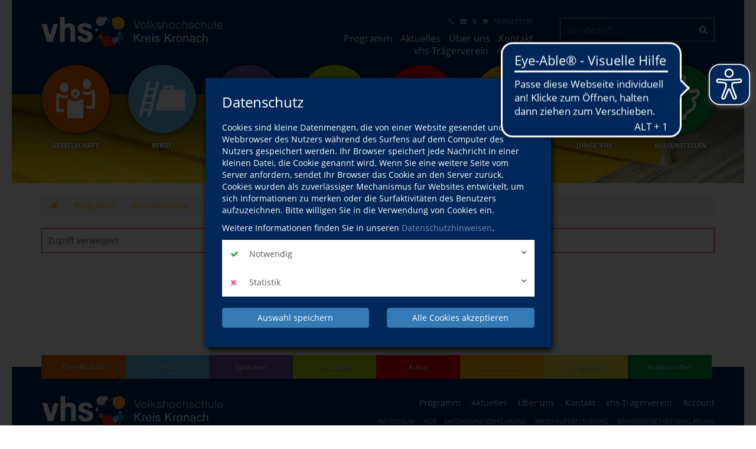

--- FILE ---
content_type: text/html; charset=UTF-8
request_url: https://www.vhs-kronach.de/programm/grundbildung.html?action%5B94%5D=category&cat_ID=528-CAT-KAT168
body_size: 42382
content:
<!DOCTYPE HTML>
<html lang="de">
	<head>
		<script type="text/javascript">
			var	serverpath			=	"//www.vhs-kronach.de/";
			var	serverpath_ssl		=	"https://www.vhs-kronach.de/";
			var	serverpath_no_ssl	=	"http://www.vhs-kronach.de/";
	
			var	tpldir		=	"//www.vhs-kronach.de/tpl/";
			var	skindir		=	"//www.vhs-kronach.de//tpl/skins/skin6/";
			var	nodes_ID	=	12;
			var	alias		=	"//www.vhs-kronach.de/programm/grundbildung.html";
			
			(function(){"use strict";var c=[],f={},a,e,d,b;if(!window.jQuery){a=function(g){c.push(g)};f.ready=function(g){a(g)};e=window.jQuery=window.$=function(g){if(typeof g=="function"){a(g)}return f};window.checkJQ=function(){if(!d()){b=setTimeout(checkJQ,100)}};b=setTimeout(checkJQ,100);d=function(){if(window.jQuery!==e){clearTimeout(b);var g=c.shift();while(g){jQuery(g);g=c.shift()}b=f=a=e=d=window.checkJQ=null;return true}return false}}})();
		</script>	
		
		
    
    


			
		<!-- Partial: /webs/vhs-connect/stable/cms/resources/private/partials/vhsLegacyFix/public/javascript/index.js -->

<style type="text/less">
	@tplDir:			"//www.vhs-kronach.de/tpl/";
	@vhsInitPublic:		"//www.vhs-kronach.de/cms/resources/private/partials/vhsInit/public/";
	@logosPositive:		"";

	@colorVhs:					#00275a;
	@colorBorderLight:			#CCC;
	@colorBannerBack:			#00275a;
	@colorTextBanner:			#FFF;
	@colorEmotionalTextBack:	#00275a;
	@colorEmotionalTextColor: 	#fff;
	
	@colorTableRow:				#ebeef2;
	@colorTableRowLight:		#f2f4f7;
	@colorTableHead:			#1d4068;

	@colorVhsButton:			@colorVhs;
	@colorVhsButtonDark:		darken(@colorVhs, 5%);
</style>
		<!-- Partial: /webs/vhs-connect/stable/cms/resources/private/partials/vhsHead/public/javascript/index.js -->

			
<title>Grundbildung | vhs Kronach</title>
				
<script type="text/javascript">
	var	serverpath			=	'//www.vhs-kronach.de/';
	var	serverpath_ssl		=	'https://www.vhs-kronach.de/';
	var	serverpath_no_ssl	=	'http://www.vhs-kronach.de/';
	
	var	tpldir		=	'//www.vhs-kronach.de/tpl/'; 
	var	skindir		=	'//www.vhs-kronach.de//tpl/skins/skin6/';
	var	nodes_ID	=	'12';
	var	alias		=	'//www.vhs-kronach.de/programm/grundbildung.html';
	
	
		(function(){"use strict";var c=[],f={},a,e,d,b;if(!window.jQuery){a=function(g){c.push(g)};f.ready=function(g){a(g)};e=window.jQuery=window.$=function(g){if(typeof g=="function"){a(g)}return f};window.checkJQ=function(){if(!d()){b=setTimeout(checkJQ,100)}};b=setTimeout(checkJQ,100);d=function(){if(window.jQuery!==e){clearTimeout(b);var g=c.shift();while(g){jQuery(g);g=c.shift()}b=f=a=e=d=window.checkJQ=null;return true}return false}}})();
	
</script>

<style type="text/less">
	@vhsInitPublic:				"//www.vhs-kronach.de/cms/resources/private/partials/vhsInit/public/";
	@logosPositive:				"";
	@colorEmotionalTextBack:	#00275a;
	@colorEmotionalTextColor:	#FFF;
	@colorSpot:					#00275a;
</style>

<meta name="robots" content="noindex" />

<script type="application/ld+json">
	{
	  "@context"		:	"http://schema.org",
	  "@type"			:	"LocalBusiness",
	  "name"			:	"",
	  "url"				:	"https://www.vhs-kronach.de/"
	}
</script>

<meta http-equiv="content-type" content="text/html; charset=utf-8">
		
<meta name="viewport" content="width=device-width, initial-scale=1">
<meta name="keywords" content="">
<meta name="description" content="">

<meta property="meloon:title" content="Grundbildung" />
<meta property="meloon:web" content="web1023" />
<meta property="meloon:description" content="" />


	<meta property="og:image" content="//www.vhs-kronach.de/cms/resources/private/partials/vhsInit/public/images/og-image.png">
 
	

	<link rel="shortcut icon" href="//www.vhs-kronach.de/cms/resources/public/vhsThemes/basic/images/favicon.ico">
	<link rel="icon" href="//www.vhs-kronach.de/cms/resources/public/vhsThemes/basic/images/favicon.ico" id="page_favicon" type="image/x-icon">
	
	<link rel="apple-touch-icon" sizes="120x120" href="//www.vhs-kronach.de/cms/resources/private/partials/vhsInit/public/images/og-image.png">	
	<link rel="apple-touch-icon" href="//www.vhs-kronach.de/cms/resources/private/partials/vhsInit/public/images/og-image.png">

			
			




	
	










			




	


	



									






			


					
	<meta name="google-site-verification" content="F3hZypRChrXRhE89SEwRwWibrgfKnFjY0-AeDoiy-9U" /><meta name="msvalidate.01" content="4BE60F41EF332432E74399BC70758DE4" /><link rel="stylesheet" type="text/css" href="//www.vhs-kronach.de/cms/resources/public/fonts/FontAwesome/font-awesome.min.css?version=6888">
<link rel="stylesheet" type="text/css" href="//www.vhs-kronach.de/cms/resources/private/partials/vhsInit/public/css/fonts.css?version=6888">
<link rel="stylesheet" type="text/css" href="//www.vhs-kronach.de/cms/resources/public/libs/Bootstrap/css/bootstrap.min.css?version=6888">























<link rel="stylesheet" type="text/css" href="//www.vhs-kronach.de/cms/plugins/VhsConnect/Cart/public/fonts/VhsConnectStateIcons/css/VhsConnectStateIcons.css?version=6888">
<link rel="stylesheet" type="text/css" href="//www.vhs-kronach.de//files/cache/6888/css/vhsconnect-icons.css?version=6888">
<link rel="stylesheet" type="text/css" href="//www.vhs-kronach.de/cms/resources/public/libs/toastr/build/toastr.min.css?version=6888">
		<link rel="stylesheet" type="text/css" href="//www.vhs-kronach.de/page_/Statics/css/v/6888/f/ba3d4d23bba2be998705a5db38af0dd2.less.css" />
	</head>
	<body class="skin6     ">
		
							
			


<div class="shopcart-teaser popdown vhscheckout-teaser vhs-connect-cart-update noprint" data-socket="99" data-layout="3">
	
</div>


		
			<div id="wrapper">

				
									
										
				
					<div id="banner" class="vhs-back">
						<div class="container">
							<div class="row">
								
								<div class="col-xs-10 col-sm-6 col-md-4 vhs-logo">
									<img class="print" src="//www.vhs-kronach.de/tpl/images/logo-positiv.png" alt="" />
									<a class="noprint" href="//www.vhs-kronach.de/"><span></span></a>
								</div>
								<div class="col-xs-2 col-sm-2 col-sm-offset-4 visible-xs visible-sm noprint">
									
									




<script>
	$(function(){
		$('.drilldown').drilldown();
	});
</script>


<a href="#menu-toggle" id="menuToggle"><i class="fa fa-2x fa-bars"></i></a>

<div id="shadowed">	
	<div id="sidebar-wrapper">
		
		<div class="plugin-navarb-offcanvas-menu ">
			
			<div class="col-xs-2 pull-right exit">
				<br/>
				<i class="fa fa-times fa-2x" id="exit"></i>
			</div>
			
						
			<div class="col-xs-10 logo">
				<a href="//www.vhs-kronach.de/"><img src="//www.vhs-kronach.de/tpl/images/logo.png" alt="" /></a>
			</div>

			<div class="drilldown">
			    <div class="drilldown-container">
			      <div class="drilldown-root">
			      	
			      	
			      							<div class="off nav break">
	
							<a href="//www.vhs-kronach.de/programm" >					
	
																Programm
									
								<i class="fa fa-angle-right pull-right"></i>
															</a>
							
															<div class="drilldown-sub">
									<div class="drilldown-back off nav"><a href="#"><i class="fa fa-angle-left"></i>zurück</a></div>
									<div class="off nav back-light"><a href="//www.vhs-kronach.de/programm">Programm</a></div>
									
																				<div class="off nav back-skin5">
												<a href="//www.vhs-kronach.de/programm/gesellschaft.html">Gesellschaft
																									</a>
											
										
										
																							
											</div>
																					<div class="off nav back-skin1">
												<a href="//www.vhs-kronach.de/programm/beruf.html">Beruf
																									</a>
											
										
										
																							
											</div>
																					<div class="off nav back-skin2">
												<a href="//www.vhs-kronach.de/programm/sprachen.html">Sprachen
																									</a>
											
										
										
																							
											</div>
																					<div class="off nav back-skin3">
												<a href="//www.vhs-kronach.de/programm/gesundheit.html">Gesundheit
																									</a>
											
										
										
																							
											</div>
																					<div class="off nav back-skin4">
												<a href="//www.vhs-kronach.de/programm/kultur.html">Kultur
																									</a>
											
										
										
																							
											</div>
																					<div class="off nav back-skin6">
												<a href="//www.vhs-kronach.de/programm/grundbildung.html">Grundbildung
																									</a>
											
										
										
																							
											</div>
																					<div class="off nav back-skin7">
												<a href="//www.vhs-kronach.de/programm/junge-vhs.html">Junge vhs
																									</a>
											
										
										
																							
											</div>
																					<div class="off nav back-skin8">
												<a href="//www.vhs-kronach.de/programm/aussenstellen.html">Außenstellen
																									</a>
											
										
										
																							
											</div>
																		</div>
													</div>
											<div class="off nav ">
	
							<a href="//www.vhs-kronach.de/aktuelles" >					
	
																Aktuelles
															</a>
							
													</div>
											<div class="off nav ">
	
							<a href="//www.vhs-kronach.de/ueber-uns/ansprechpartnerinnen.html" >					
	
																Über uns
									
								<i class="fa fa-angle-right pull-right"></i>
															</a>
							
															<div class="drilldown-sub">
									<div class="drilldown-back off nav"><a href="#"><i class="fa fa-angle-left"></i>zurück</a></div>
									<div class="off nav back-light"><a href="//www.vhs-kronach.de/ueber-uns/ansprechpartnerinnen.html">Über uns</a></div>
									
																				<div class="off nav ">
												<a href="//www.vhs-kronach.de/ueber-uns/ansprechpartnerinnen.html">Ansprechpartner:innen
																									</a>
											
										
										
																							
											</div>
																					<div class="off nav ">
												<a href="//www.vhs-kronach.de/ueber-uns/partnerinnen.html">Partner:innen
																									</a>
											
										
										
																							
											</div>
																					<div class="off nav ">
												<a href="//www.vhs-kronach.de/ueber-uns/dozenteninnen.html">Dozenten:innen
																									</a>
											
										
										
																							
											</div>
																					<div class="off nav ">
												<a href="//www.vhs-kronach.de/ueber-uns/dozenteninnen-login.html">Dozenten:innen-Login
																									</a>
											
										
										
																							
											</div>
																					<div class="off nav back-default">
												<a href="//www.vhs-kronach.de/ueber-uns/leitbild.html">Leitbild
																									</a>
											
										
										
																							
											</div>
																		</div>
													</div>
											<div class="off nav ">
	
							<a href="" >					
	
																Service
															</a>
							
													</div>
											<div class="off nav ">
	
							<a href="//www.vhs-kronach.de/kontakt" >					
	
																Kontakt
									
								<i class="fa fa-angle-right pull-right"></i>
															</a>
							
															<div class="drilldown-sub">
									<div class="drilldown-back off nav"><a href="#"><i class="fa fa-angle-left"></i>zurück</a></div>
									<div class="off nav back-light"><a href="//www.vhs-kronach.de/kontakt">Kontakt</a></div>
									
																				<div class="off nav back-default">
												<a href="//www.vhs-kronach.de/kontakt/agb.html">AGB
																									</a>
											
										
										
																							
											</div>
																					<div class="off nav back-default">
												<a href="//www.vhs-kronach.de/kontakt/impressum.html">Impressum
																									</a>
											
										
										
																							
											</div>
																					<div class="off nav back-default">
												<a href="//www.vhs-kronach.de/kontakt/widerrufsbelehrung.html">Widerrufsbelehrung
																									</a>
											
										
										
																							
											</div>
																					<div class="off nav back-default">
												<a href="//www.vhs-kronach.de/kontakt/datenschutzerklaerung.html">Datenschutzerklärung
																									</a>
											
										
										
																							
											</div>
																					<div class="off nav back-default">
												<a href="//www.vhs-kronach.de/kontakt/wichtige-hinweise.html">Wichtige Hinweise
																									</a>
											
										
										
																							
											</div>
																					<div class="off nav back-default">
												<a href="//www.vhs-kronach.de/kontakt/sitemap.html">Sitemap
																									</a>
											
										
										
																							
											</div>
																					<div class="off nav back-default">
												<a href="//www.vhs-kronach.de/kontakt/newsletter.html">Newsletter
																									</a>
											
										
										
																							
											</div>
																		</div>
													</div>
											<div class="off nav ">
	
							<a href="//www.vhs-kronach.de/kontakt/impressum.html" >					
	
																Impressum
															</a>
							
													</div>
											<div class="off nav ">
	
							<a href="//www.vhs-kronach.de/kontakt/agb.html" >					
	
																AGB
															</a>
							
													</div>
											<div class="off nav ">
	
							<a href="//www.vhs-kronach.de/kontakt/datenschutzerklaerung.html" >					
	
																Datenschutzerklärung
															</a>
							
													</div>
											<div class="off nav ">
	
							<a href="//www.vhs-kronach.de/kontakt/widerrufsbelehrung.html" >					
	
																Widerrufsbelehrung
															</a>
							
													</div>
											<div class="off nav ">
	
							<a href="//www.vhs-kronach.de/kontakt/barrierefreiheitserklaerung.html" >					
	
																Barrierefreiheitserklärung
															</a>
							
													</div>
								    </div>
			    </div>
			  </div>
			
			<div class="off text"> 
				<section data-editable-float data-name="Plugins-105-text">
					
<p>
    
    
    
    
    
    
    
    
    
    
    
    
    
    
    
    
    
    
    
    
    
    
    
    
    
    
    
    
    
    
    
    
    
    
    
    
    
    
    <b>Volkshochschule Kreis Kronach</b>






































</p>
<p>
    
    
    
    
    
    
    
    
    
    
    
    
    
    
    
    
    
    
    
    
    
    
    
    
    
    
    
    
    
    
    
    
    
    
    
    
    
    Kulmbacher Straße 1<br>96317 Kronach






































</p>
<p>
    
    
    
    
    
    
    
    
    
    
    
    
    
    
    
    
    
    
    
    
    
    
    
    
    
    
    
    
    
    
    
    
    
    
    
    
    
    
    <a data-x1 data-setmail="1" data-encrypted="xpyV`~e;}dyxwu~8rs" href="//www.vhs-kronach.de/kontakt/kontaktformular.html">E-Mail Senden</a>






































</p>
<p>
    
    
    
    
    
    
    
    
    
    
    
    
    
    
    
    
    
    
    
    
    
    
    
    
    
    
    
    
    
    
    
    
    
    
    
    
    
    
    Telefon: <a class="phone" data-original-title href="tel:0926160600" target="_blank" title>09261/6060-0</a><br> Fax: 09261/606060






































</p>
		
				</section> 
			</div>
		</div>

	</div>
</div>





									
								</div>
								<div class="clearfix visible-xs"></div>
								
								<div class="col-md-5 menu hidden-xs hidden-sm noprint">
									
									<div class="clearfix hidden-md hidden-lg"></div>
									
									<div class="col-sm-12">		
										<ul class="meta vhs-light">
											
											<li data-editable data-uid="top-nav-109"   ><a  title="Ansprechpartner"   href="//www.vhs-kronach.de/kontakt"><i class="fa fa-phone"></i> </a></li><li data-editable data-uid="top-nav-110"   ><a  title="Kontakt"   href="//www.vhs-kronach.de/kontakt/kontaktformular.html"><i class="fa fa-envelope"></i> </a></li><li data-editable data-uid="top-nav-111"   ><a  title="Standorte"   href="//www.vhs-kronach.de/ueber-uns/standorte.html"><i class="fa fa-map-marker"></i> </a></li><li data-editable data-uid="top-nav-112"   ><a  title="Warenkorb"   href="//www.vhs-kronach.de/warenkorb"><i class="fa fa-shopping-cart"></i> </a></li><li data-editable data-uid="top-nav-210"   ><a   href="//www.vhs-kronach.de/kontakt/newsletter.html">Newsletter</a></li>											
										</ul>
									</div>	
											
									
									


<ul class="topnavigation">
			<li><a class="active" href="//www.vhs-kronach.de/programm">Programm</a></li>
			<li><a class="" href="//www.vhs-kronach.de/aktuelles">Aktuelles</a></li>
			<li><a class="" href="//www.vhs-kronach.de/ueber-uns/ansprechpartnerinnen.html">Über uns</a></li>
			<li><a class="" href="//www.vhs-kronach.de/kontakt">Kontakt</a></li>
			<li><a class="" href="//www.vhs-kronach.de/vhs-traegerverein">vhs-Trägerverein</a></li>
			<li><a class="" href="//www.vhs-kronach.de/account">Account</a></li>
	</ul>


								</div>
								<div class="clearfix visible-xs"></div>
														
																															
									<div class="col-sm-12 col-md-3" style="padding-bottom: 15px;">
										
										<script type="application/ld+json">
											{
												"@context"		:	"http://schema.org",
												"@type"			:	"LocalBusiness",
												"url"				:	"https://www.vhs-kronach.de/",
												"potentialAction"	:	{
													"@type"			:	"SearchAction",
													"target"		:	"https://www.vhs-kronach.de/suche?q={search_term_string}",
													"query-input"	:	"required name=search_term_string"
												}
											}
										</script>
				
										<form action="//www.vhs-kronach.de/suche" class="vhs quicksearch banner-quicksearch vhs-suggest noprint" method="get">
											<input placeholder="Suchbegriff ..." name="q" type="text" autocomplete="off" value="" data-tour="Über die Suche finden Sie garantiert den richtigen Kurs!" />
											<input type="hidden" name="useraction" value="search" />
											<button type="submit"><i class="fa fa-search"></i></button>
										</form>
										
									</div>	
								 
								
																
								


<div class="clearfix noprint"></div>


<ul class="subnav l2 hidden-xs hidden-sm noprint"><!--
	--><!--
		--><li class="up8">
			<a class="back-skin5 " href="//www.vhs-kronach.de/programm/gesellschaft.html" data-tour="Themenspezifische Kurse finden Sie hier.">
				<span class="image-back back-skin5 skin5"></span>
				<em><span>Gesellschaft</span></em>
			</a>
		</li><!--
	--><!--
		--><li class="up8">
			<a class="back-skin1 " href="//www.vhs-kronach.de/programm/beruf.html" >
				<span class="image-back back-skin1 skin1"></span>
				<em><span>Beruf</span></em>
			</a>
		</li><!--
	--><!--
		--><li class="up8">
			<a class="back-skin2 " href="//www.vhs-kronach.de/programm/sprachen.html" >
				<span class="image-back back-skin2 skin2"></span>
				<em><span>Sprachen</span></em>
			</a>
		</li><!--
	--><!--
		--><li class="up8">
			<a class="back-skin3 " href="//www.vhs-kronach.de/programm/gesundheit.html" >
				<span class="image-back back-skin3 skin3"></span>
				<em><span>Gesundheit</span></em>
			</a>
		</li><!--
	--><!--
		--><li class="up8">
			<a class="back-skin4 " href="//www.vhs-kronach.de/programm/kultur.html" >
				<span class="image-back back-skin4 skin4"></span>
				<em><span>Kultur</span></em>
			</a>
		</li><!--
	--><!--
		--><li class="up8">
			<a class="back-skin6 active" href="//www.vhs-kronach.de/programm/grundbildung.html" >
				<span class="image-back back-skin6 skin6"></span>
				<em><span>Grundbildung</span></em>
			</a>
		</li><!--
	--><!--
		--><li class="up8">
			<a class="back-skin7 " href="//www.vhs-kronach.de/programm/junge-vhs.html" >
				<span class="image-back back-skin7 skin7"></span>
				<em><span>Junge vhs</span></em>
			</a>
		</li><!--
	--><!--
		--><li class="up8">
			<a class="back-skin8 " href="//www.vhs-kronach.de/programm/aussenstellen.html" >
				<span class="image-back back-skin8 skin8"></span>
				<em><span>Außenstellen</span></em>
			</a>
		</li><!--
	--><!--
--></ul>


							</div>
						</div>
					</div>
					
				
				
					
<style type="text/less">
	@imagePicL1HeightImageBanner:                     150px;
    @imagePixL1HeightImagePage:                    250px;
</style>

<div class="plugin Images ImagePic col-xs-12 col-md-12 ">
	
	<div class="imagepic-container noprint">
		<div class="imagepic" data-editable-background data-default="//www.vhs-kronach.de/files/cache/6888/images/00149-1200x200.jpg" height="" data-uid="Plugins-8-12" style="background-image: url(//www.vhs-kronach.de/files/cache/6888/images/00149-1200x200.jpg);">
			<div class="overlay shadow">
				
			</div>	
		</div>
	</div>

</div>


				
									
			<div id="page" class="">
				
					<div class="container">
	<div class="row">
		
		<!-- Partial: /webs/vhs-connect/stable/cms/resources/private/partials/vhsBreadcrumb/index.js -->



	
			
				
																																								
					
		<script type="application/ld+json">
			{
				"@context"	:	"http://schema.org",
				"@type"		:	"BreadcrumbList",
				"itemListElement"	:	[			
																	{
							"@type": "ListItem",
							"position": 1,
							"item": {
								"@id"	:	"//www.vhs-kronach.de/",
								"name"	:	"Startseite"
							}
						}
											,						{
							"@type": "ListItem",
							"position": 2,
							"item": {
								"@id"	:	"//www.vhs-kronach.de/programm",
								"name"	:	"Programm"
							}
						}
											,						{
							"@type": "ListItem",
							"position": 3,
							"item": {
								"@id"	:	"//www.vhs-kronach.de/programm/grundbildung.html",
								"name"	:	"Grundbildung"
							}
						}
									]
			}
		</script>
		
		<script type="text/javascript">
			var pageStructure	=	[];
			
				
								
									pageStructure.push('Programm');
								
									pageStructure.push('Grundbildung');
									
		</script>
					
		<div class="col-sm-12 breadcrumb-container" id="cnt">
			<div class="row">
				<div class="col-xs-12 breadcrumbList-container">
					<ol class="breadcrumb">
											
							<li>
								<a href="//www.vhs-kronach.de/" aria-label="Startseite">
																			
											<i class="fa fa-home" aria-hidden="true"></i>
										
																	</a>
							</li>				
											
							<li>
								<a href="//www.vhs-kronach.de/programm" >
																			Programm
																	</a>
							</li>				
											
							<li>
								<a href="//www.vhs-kronach.de/programm/grundbildung.html" >
																			Grundbildung
																	</a>
							</li>				
											</ol>
				</div>
				<div class="col-xs-12 col-md-3 courseHistoryList-container right">
					<ol class="breadcrumb">	
						<li class="right dropdown courseHistory noprint">
							<a data-toggle="dropdown" href="#">besuchte Kurse<span class="caret"></span></a>
							
							<ul class="courseHistoryList dropdown-menu dropdown-menu-right">
				
							</ul>
						</li>	
					</ol>
				</div>
			</div>			
		</div>
	
	

				
		

<div class="col-sm-12"><div class="" style="border: 1px solid red; padding: 10px;">Zugriff verweigert</div></div>


	</div>
</div>
								
			</div>
			
							
					<a class="totop noprint" href="#"><i class="fa fa-angle-double-up"></i><br />nach oben</a>
				
				
				
					<div id="footer" class="clear noprint">							
						<div class="container">
							
							<div class="row">
								<div class="col-sm-12">
									


<ul class="subnavigation vhs footer ">
			<li class="up8"><a class="back-skin5" href="//www.vhs-kronach.de/programm/gesellschaft.html"><span>Gesellschaft</span></a></li>
			<li class="up8"><a class="back-skin1" href="//www.vhs-kronach.de/programm/beruf.html"><span>Beruf</span></a></li>
			<li class="up8"><a class="back-skin2" href="//www.vhs-kronach.de/programm/sprachen.html"><span>Sprachen</span></a></li>
			<li class="up8"><a class="back-skin3" href="//www.vhs-kronach.de/programm/gesundheit.html"><span>Gesundheit</span></a></li>
			<li class="up8"><a class="back-skin4" href="//www.vhs-kronach.de/programm/kultur.html"><span>Kultur</span></a></li>
			<li class="up8"><a class="back-skin6" href="//www.vhs-kronach.de/programm/grundbildung.html"><span>Grundbildung</span></a></li>
			<li class="up8"><a class="back-skin7" href="//www.vhs-kronach.de/programm/junge-vhs.html"><span>Junge vhs</span></a></li>
			<li class="up8"><a class="back-skin8" href="//www.vhs-kronach.de/programm/aussenstellen.html"><span>Außenstellen</span></a></li>
	</ul>


								</div>				
							</div>
						
							<div class="row">
								<div class="col-xs-12 col-sm-4 col-md-4 col-md-offset-0 vhs-logo">
									<a class="noprint" href="//www.vhs-kronach.de/"><span></span></a>
								</div>
								<div class="clearfix visible-xs"></div>
								


<div class="col-sm-8">
	
	<ul class="footer topnavigation">
					<li><a class="active" href="//www.vhs-kronach.de/programm">Programm</a></li>
					<li><a class="" href="//www.vhs-kronach.de/aktuelles">Aktuelles</a></li>
					<li><a class="" href="//www.vhs-kronach.de/ueber-uns/ansprechpartnerinnen.html">Über uns</a></li>
					<li><a class="" href="//www.vhs-kronach.de/kontakt">Kontakt</a></li>
					<li><a class="" href="//www.vhs-kronach.de/vhs-traegerverein">vhs-Trägerverein</a></li>
					<li><a class="" href="//www.vhs-kronach.de/account">Account</a></li>
			</ul>
</div>





<div class="col-sm-8">					
	<ul class="footer meta vhs-light">
					<li>
				<a class=" " href="//www.vhs-kronach.de/kontakt/impressum.html">
														
					<span>Impressum</span>
				</a>
			</li>					
					<li>
				<a class=" " href="//www.vhs-kronach.de/kontakt/agb.html">
														
					<span>AGB</span>
				</a>
			</li>					
					<li>
				<a class=" " href="//www.vhs-kronach.de/kontakt/datenschutzerklaerung.html">
														
					<span>Datenschutzerklärung</span>
				</a>
			</li>					
					<li>
				<a class=" " href="//www.vhs-kronach.de/kontakt/widerrufsbelehrung.html">
														
					<span>Widerrufsbelehrung</span>
				</a>
			</li>					
					<li>
				<a class=" " href="//www.vhs-kronach.de/kontakt/barrierefreiheitserklaerung.html">
														
					<span>Barrierefreiheitserklärung</span>
				</a>
			</li>					
			</ul>
</div>


								
							</div>
						</div>
					</div>
				
					
									<div id="themeSmall" data-editable-background data-default="//www.vhs-kronach.de/tpl/images/footer-theme.jpg" data-uid="main_theme" class="noprint" style="background-image: url(//www.vhs-kronach.de/files/cache/6888/images/00199-2000x1333.jpg);">&nbsp;</div>
									
											
					<div class="container address-bar noprint">					
						<div class="row">
							<div class="col-xs-6 col-sm-3 xpanel">
								<div data-editable data-uid="footer-col1" data-type="text"><p>
    
    
    
    
    
    
    
    
    
    
    
    
    
    
    
    
    
    
    
    
    
    
    
    
    
    
    
    
    
    
    
    
    
    
    
    
    
    
    <b>Volkshochschule Kreis Kronach</b>






































</p>
<p>
    
    
    
    
    
    
    
    
    
    
    
    
    
    
    
    
    
    
    
    
    
    
    
    
    
    
    
    
    
    
    
    
    
    
    
    
    
    
    Kulmbacher Straße 1<br>96317 Kronach






































</p></div>
							</div>	
							
							<div class="col-xs-6 col-sm-3 xpanel">
								<div data-editable data-uid="footer-col2" data-type="text"><p>
    
    
    
    
    
    
    
    
    
    
    
    
    
    
    
    
    
    
    
    
    
    
    
    
    
    
    
    
    
    
    
    
    
    
    
    
    
    <strong>E-Mail &amp; Internet</strong>





































</p>
<p>
    
    
    
    
    
    
    
    
    
    
    
    
    
    
    
    
    
    
    
    
    
    
    
    
    
    
    
    
    
    
    
    
    
    
    
    
    
    <a data-x1 data-setmail="1" data-encrypted="xpyV`~e;}dyxwu~8rs" href="//www.vhs-kronach.de/kontakt/kontaktformular.html">E-Mail Senden</a><br> <a data-original-title href="/kontakt/kontaktformular.html?&amp;" target title>Kontaktformular</a>





































</p></div>
							</div>	
							<div class="clearfix visible-xs-block"></div>
							<div class="col-xs-6 col-sm-3 xpanel">
								<div data-editable data-uid="footer-col3" data-type="text"><p>
    
    
    
    
    
    
    
    
    
    
    
    
    
    
    
    
    
    
    
    
    
    
    
    
    
    
    
    
    
    
    
    
    
    
    
    
    
    <strong>Telefon &amp; Fax</strong>





































</p>
<p>
    
    
    
    
    
    
    
    
    
    
    
    
    
    
    
    
    
    
    
    
    
    
    
    
    
    
    
    
    
    
    
    
    
    
    
    
    
    Telefon: <a class="phone" data-original-title href="tel:0926160600" target="_blank" title>09261/6060-0</a><br> Fax: 09261/606060





































</p></div>
							</div>	
							
							<div class="col-xs-6 col-sm-3 xpanel">
								<div data-editable data-uid="footer-col4" data-type="text"><p>
    
    
    
    
    
    
    
    
    
    
    
    
    
    
    
    
    
    
    
    
    
    
    
    
    
    
    
    
    
    
    
    
    
    
    
    
    
    <strong>Kontakt &amp; Anfahrt</strong>





































</p>
<p>
    
    
    
    
    
    
    
    
    
    
    
    
    
    
    
    
    
    
    
    
    
    
    
    
    
    
    
    
    
    
    
    
    
    
    
    
    
    <a data-original-title href="/ueber-uns/standorte.html?&amp;" target title>Anfahrt</a><br> <a data-original-title href="/kontakt?&amp;" target title>Öffnungszeiten</a>





































</p></div>
							</div>	
						</div>
					</div>
				
				
				
									<div id="theme" data-editable-background data-default="//www.vhs-kronach.de/cms/resources/private/partials/vhsInit/public/images/footer-theme.png" data-uid="main_theme" class="noprint" style="background-image: url(//www.vhs-kronach.de/files/cache/6888/images/00199-2000x1333.jpg);">
						<div class="container">
							<div class="row">
								
								<ul class="social-media">
									
															
									
								</ul>
								
																			
									
								
							</div>
						</div>
					</div>
									
							
					<!-- Partial: /webs/vhs-connect/stable/cms/resources/private/partials/vhsFooterCopy/index.js -->



<div id="copy" class="noprint">
	<div class="container">
		<div class="row">
			<div class="col-xs-8 col-sm-6 copy-content">
				<span class="item-copy-label">&copy; 2026   Konzept, Gestaltung &amp; Umsetzung: <a href="http://www.itemkg.de" aria-label="Weiterleitung ITEM KG">ITEM KG</a><br /></span>
				<span style="display: none;" class="tools noprint"><a target="_top" aria-label="Seite bearbeiten" data-toggle="tooltip" data-placement="right" title="diese Seite bearbeiten" class="editor-link" href="//www.vhs-kronach.de/edit/?target=xxxx"><i class="fa fa-pencil" aria-hidden="true"></i></a></span>
			</div>
			<div class="col-xs-4 col-sm-6 logos">
				<a class="item-copy-label" aria-label="Weiterleitung ITEM KG" rel="nofollow" href="http://www.itemkg.de"><span>ITEM KG</span></a>
			</div>
		</div>
	</div>
</div>


				
						
			</div>
			
			
				<script type="text/javascript">
					var _paq = _paq || [];
					_paq.push(['setUserId', '193bd0e94edca6b24e532424b42f9e4e']);
				</script>
			
									
					
			<!-- Partial: /webs/vhs-connect/stable/cms/resources/private/partials/itemInit/index.js -->





			<!-- Partial: /webs/vhs-connect/stable/cms/plugins/VhsConnect/Cart/partials/vhsInit/index.js -->
















<div class="modal fade vhs-base" id="cartTableModal" tabindex="-1" role="dialog">
	<div class="modal-dialog" role="document">
		<div class="modal-content">
			
		</div>
	</div>
</div>

<div class="modal fade" id="externalRedirectModal" tabindex="-1" role="dialog" aria-labelledby="externalRedirectModal">
	<div class="modal-dialog" role="document">
		<div class="modal-content">
			<div class="modal-header">
				<button type="button" class="close" data-dismiss="modal" aria-label="Close"><span aria-hidden="true">&times;</span></button>
				<h4 class="modal-title" id="myModalLabel">Weiterleitung:</h4>
			</div>
			<div class="modal-body">
				
				Sie verlassen jetzt diese Seite und werden auf die Website der <b><span id="vhsExternalRedirectTarget"></span></b> umgeleitet.
					
				<div class="row">
					<div class="col-sm-6">			
						<button class="btn btn-default btn-block" id="dismissRedirectModal" data-dismiss="modal">abbrechen</button>
					</div>
					<div class="col-sm-6">
						<a class="btn btn-default btn-block" data-dismiss="modal" id="continueToCourseDetails">zu den Kursdetails</a>
					</div>
				</div>
			</div>
		</div>
	</div>
</div>

<div class="modal fade" id="infrmationPanelModal" tabindex="-1" role="dialog" aria-labelledby="myModalLabel">
	<div class="modal-dialog" role="document">
		<div class="modal-content">
			
		</div>
	</div>
</div>
							
	<script type="text/javascript" src="https://cdn.eye-able.com/configs/www.vhs-kronach.de.js"></script>
<script type="text/javascript" src="https://cdn.eye-able.com/public/js/eyeAble.js"></script>
<script type="text/javascript" src="//www.vhs-kronach.de/cms/resources/public/libs/jquery/jquery-1.11.0.min.js?version=6888"></script>
<script type="text/javascript" src="//www.vhs-kronach.de/cms/resources/public/libs/Bootstrap/js/bootstrap.min.js?version=6888"></script>
<script type="text/javascript" src="//www.vhs-kronach.de/cms/resources/public/libs/modernizr/modernizr.js?version=6888"></script>
<script type="text/javascript" src="//www.vhs-kronach.de/cms/plugins/VhsConnect/Cart/javascript/vhscart.js?version=6888"></script>
<script type="text/javascript" src="//www.vhs-kronach.de/cms/plugins/VhsConnect/CartTeaser/templates/layout-1/public/javascript/init.js?version=6888"></script>
<script type="text/javascript" src="//www.vhs-kronach.de/cms/plugins/Navigation/NavArbitrary/templates/layout-6/public/javascript/init.js?version=6888"></script>
<script type="text/javascript" src="//www.vhs-kronach.de/cms/resources/public/libs/jquery/jquery-drilldown.min.js?version=6888"></script>
<script type="text/javascript" src="//www.vhs-kronach.de/cms/resources/private/partials/vhsBreadcrumb/index.js?version=6888"></script>
<script type="text/javascript" src="//www.vhs-kronach.de/cms/plugins/VhsConnect/Category/templates/category-1/public/javascript/init.js?version=6888"></script>
<script type="text/javascript" src="//www.vhs-kronach.de/cms/resources/private/partials/vhsFooterCopy/index.js?version=6888"></script>
<script type="text/javascript" src="//www.vhs-kronach.de/cms/resources/private/partials/itemInit/index.js?version=6888"></script>
<script type="text/javascript" src="//www.vhs-kronach.de/cms/plugins/VhsConnect/Cart/partials/vhsInit/index.js?version=6888"></script>
<script type="text/javascript" src="//www.vhs-kronach.de/cms/resources/public/libs/jquery/jquery-scrollTo.min.js?version=6888"></script>
<script type="text/javascript" src="//www.vhs-kronach.de/cms/resources/public/libs/toastr/build/toastr.min.js?version=6888"></script>

<script type='text/javascript'>var cnLogXs = 'test';</script><script type='text/javascript' src='//www.vhs-kronach.de/cms/filters/MailSecure/resources/public/javascript/init.js'></script>
<script type="text/javascript" src="//www.vhs-kronach.de/cms/filters/PiwikTracker/resources/public/javascript/init.js"></script>	<script type="text/javascript">

		var _paq = _paq || [];
		var u = null;
		var d = null;

		if (readCookie('matomoCoockieUsageAccepted') == 1) {
			initMatomo();
		}

		function initMatomo() {
			if (typeof pageStructure != "undefined" && pageStructure.length > 0) {
				_paq.push(['setCustomUrl', serverpath_ssl + pageStructure.join('/') ]);
			}

			u="//track.meine-vhs.de/";
			_paq.push(['setTrackerUrl', u+'piwik.php']);		
			_paq.push(['setSiteId', 76]);
			_paq.push(['trackVisibleContentImpressions']);
			_paq.push(['logAllContentBlocksOnPage']);

							_paq.push(['trackPageView']);
				_paq.push(['enableHeartBeatTimer', 10]);
				_paq.push(['enableLinkTracking']);				
			
			d=document, g=d.createElement('script'), s=d.getElementsByTagName('script')[0];
			g.type='text/javascript'; g.async=true; g.defer=true; g.src=u+'piwik.js'; s.parentNode.insertBefore(g,s);
		}
			
	</script>
	<img src="//track.meine-vhs.de/piwik.php?idsite=76&amp;rec=1" style="border:0" alt="" />
	<noscript><p><img src="//track.meine-vhs.de/piwik.php?idsite=76" style="border:0;" alt="" /></p></noscript>


	<div class="cookie-usage" style="display: none;">
		<div class="container">
			<div class="row">

				<div class="cookie-usage-container col-md-offset-3 col-xs-12 col-md-6">

					<h3 class="text-left">
						Datenschutz
					</h3>

					<p>
						Cookies sind kleine Datenmengen, die von einer Website gesendet und vom Webbrowser des Nutzers während des Surfens auf dem Computer des Nutzers gespeichert werden. Ihr Browser speichert jede Nachricht in einer kleinen Datei, die Cookie genannt wird. Wenn Sie eine weitere Seite vom Server anfordern, sendet Ihr Browser das Cookie an den Server zurück. Cookies wurden als zuverlässiger Mechanismus für Websites entwickelt, um sich Informationen zu merken oder die Surfaktivitäten des Benutzers aufzuzeichnen. Bitte willigen Sie in die Verwendung von Cookies ein.
					</p>
						
					<p>					
																				
							Weitere Informationen finden Sie in unseren <a target="_blank" href="//www.vhs-kronach.de/kontakt/datenschutzerklaerung.html">Datenschutzhinweisen</a>.
											</p>

					<a href="#existential" data-toggle="collapse" class="accordion collapsed" id="existential-cookies">
						<span><i class="fa fa-check" aria-hidden="true"></i> Notwendig</span>
						<i class="fa fa-angle-down angle" aria-hidden="true"></i>
					</a>

					<div id="existential" class="collapse collapse-content">
						<h4 class="text-left">
							Notwendig
						</h4>

						<p>
							Diese Cookies sind für den Betrieb der Seite unbedingt notwendig und ermöglichen beispielsweise sicherheitsrelevante Funktionalitäten. Außerdem können wir mit dieser Art von Cookies ebenfalls erkennen, ob Sie in Ihrem Profil eingeloggt bleiben möchten, um Ihnen unsere Dienste bei einem erneuten Besuch unserer Seite schneller zur Verfügung zu stellen.
						</p>
						
					</div>

					
						<a href="#statistic" data-toggle="collapse" class="accordion collapsed" id="statistic-cookies">
							<span><i class="fa fa-times" aria-hidden="true"></i> Statistik</span>
							<i class="fa fa-angle-down angle" aria-hidden="true"></i>
						</a>

						<div id="statistic" class="collapse collapse-content">
							<form class="form" role="form" id="cookie-usage-form">

								<h4 class="text-left">
									Statistik
								</h4>

								<p>
									Um unser Angebot und unsere Webseite weiter zu verbessern, erfassen wir anonymisierte Daten für Statistiken und Analysen. Mithilfe dieser Cookies können wir beispielsweise die Besucherzahlen und den Effekt bestimmter Seiten unseres Web-Auftritts ermitteln und unsere Inhalte optimieren.
								</p>

								<div class="row">
																			<div class="col-xs-12 col-md-6">
											<div class="form-group">
												<label class="checkbox">
													<input type="checkbox" name="cookie-usage-accept-matomo" value="">
													Matomo (ehemals Piwik)
												</label>
											</div>
										</div>
																										</div>
							</form>
						</div>
					
					<div class="row cookie-usage-accept">
						<div class="col-xs-12 col-md-6">
							<button class="btn btn-primary" id="cookie-usage-accept-selected">
								Auswahl speichern
							</button>
						</div>

						<div class="col-xs-12 col-md-6">
							<button class="btn btn-primary" id="cookie-usage-accept-all">
								Alle Cookies akzeptieren
							</button>
						</div>
					</div>
				</div>
			</div>
		</div>
	</div>

<script type='text/javascript' src='//www.vhs-kronach.de/cms/filters/CookieUsageNotification/resources/public/javascript/init.js'></script>
<!-- Partial: /webs/vhs-connect/stable/cms/resources/private/partials/editor/index.js -->

<script src="//www.vhs-kronach.de/cms/resources/private/partials/editor/index.js" type="text/javascript"></script>
<link href="//www.vhs-kronach.de/cms/resources/private/partials/editor/index.less" type="text/css" rel="stylesheet" />
	<script type="text/javascript">
		var loadEditor	=	false;	
	</script>


</body>
</html>

--- FILE ---
content_type: text/css;charset=UTF-8
request_url: https://www.vhs-kronach.de/page_/Statics/css/v/6888/f/ba3d4d23bba2be998705a5db38af0dd2.less.css
body_size: 44594
content:
@charset "UTF-8";
a {
  color: #00275a;
  text-decoration: none;
  transition: all .5s ease;
}
a:hover {
  color: #001127;
  text-decoration: none;
}
a.link i {
  font-weight: normal;
}
a,
:focus {
  outline: 0;
}
a:active {
  color: #337ab7 !important;
  transition: none;
}
a.forward.big {
  width: 100%;
  display: block;
  margin: 30px auto 0 auto;
  padding: 20px 0 0 0;
  border-top: 1px solid #CCC;
  text-align: center;
  line-height: 36px;
}
a.forward.big i {
  font-size: 32px;
}
a.button,
button {
  display: block;
  width: 100%;
  padding: 0;
  border: none;
  text-align: center;
  font-weight: bold;
  color: #FFF;
  line-height: 60px;
}
a.button.left,
button.left {
  width: auto;
  float: left;
  padding: 0 60px;
  line-height: 60px;
}
h1 {
  margin: 30px 0 20px 0;
  font-weight: 200;
  text-align: center;
  color: #00275a;
}
h1 .subtitle {
  display: block;
  font-size: 22px;
  color: #667e9c;
}
h2 {
  margin: 30px 0 20px 0;
  font-weight: 200;
  text-align: center;
  color: #00275a;
}
h2 .subtitle {
  display: block;
  padding: 10px 0 0 0;
  font-size: 20px;
  color: #667e9c;
}
h2.border {
  margin: 0 0 40px 0;
  padding: 0 0 20px 0;
  border-bottom: 1px solid #CCC;
}
a:hover h2,
h2 a:hover {
  color: #00275a;
}
h3 {
  margin: 30px 0 20px 0;
  font-weight: 200;
  text-align: center;
  color: #00275a;
}
h3 .subtitle {
  display: block;
  font-size: 18px;
}
h4 {
  margin: 20px 0;
  text-align: center;
}
p {
  margin: 10px 0;
  padding: 0;
}
ul {
  margin: 20px 0 20px 20px;
  padding: 0 0 0 30px;
  list-style: square;
}
ul>li>ul {
  margin: 5px 0 5px 20px;
}
table {
  width: 100%;
  margin: 20px 0;
}
table thead tr th {
  padding: 16px 10px;
  background: #00275a;
  border-right: 1px solid #FFF;
  color: #FFFFFF;
  font-weight: normal;
  text-align: left;
}
table tbody tr td {
  padding: 10px 10px;
  vertical-align: top;
  background: #f2f4f7;
  border: 1px solid #FFF;
  font-size: 14px;
}
table tbody tr td.title {
  font-weight: bold;
}
table tbody tr:nth-child(even) td {
  background: #ebeef2;
}
table tbody tr[data-href] td {
  cursor: pointer;
  color: #666;
}
table tbody tr[data-href] td a {
  color: #666;
}
table tbody tr.hovered td {
  background: #4f637c;
}
table tbody tr.hovered td,
table tbody tr.hovered td a,
table tbody tr.hovered td a:hover {
  color: #FFF;
  text-shadow: 0 1px 1px #000;
}
table tbody tr.highlighted td {
  background: #fcf8e3;
}
table tfoot tr td {
  padding: 10px 10px;
  font-size: 12px;
  font-weight: normal;
}
table tfoot tr td.sum {
  border-top: 3px solid #999;
  font-weight: bold;
}
blockquote {
  margin: 20px 0;
  padding-top: 0;
  padding-bottom: 0;
  font-size: 1em;
}
div.tooltip-inner {
  max-width: 550px;
}
[data-href] {
  cursor: pointer;
}
.vcenter {
  display: inline-block;
  vertical-align: middle;
  float: none;
}
@media (max-width: 991px) {
  .visible-sm.vcenter,
  .visible-xs.vcenter {
    display: inline-block !important;
  }
}
.noicon {
  font-family: "Open Sans", sans-serif;
}
.nowrap {
  white-space: nowrap;
}
ul.options {
  margin: 10px 0;
  padding: 0 0 0 0;
  list-style: none;
}
ul.options li a:before {
  content: "\f138";
  padding: 0 6px 0 0;
  font-family: FontAwesome;
}
ul.options li a.more:before {
  content: "\f13a";
}
ul.options li a.less:before {
  content: "\f139";
}
ul.options.inline li {
  display: inline-block;
  padding: 0 10px 0 0;
}
.more:before {
  content: "\f138";
  padding: 0 6px 0 0;
  font-family: FontAwesome;
}
.back:before {
  content: "\f137";
  padding: 0 6px 0 0;
  font-family: FontAwesome;
}
.more-down:before {
  content: "\f13a";
  padding: 0 6px 0 0;
  font-family: FontAwesome;
}
.more-up:before {
  content: "\f139";
  padding: 0 6px 0 0;
  font-family: FontAwesome;
}
.loading:before {
  content: "\f110";
  padding: 0 6px 0 0;
  font-family: FontAwesome;
}
img.fitted-thumbnail {
  width: 100%;
  height: auto;
}
.tooltip {
  -webkit-hyphens: none;
  -moz-hyphens: none;
  -ms-hyphens: none;
  hyphens: none;
}
.rounded {
  border-radius: 100%;
}
button.tour-next {
  width: auto;
}
@media print {
  .col-print-1 {
    width: 8%;
    float: left;
  }
  .col-print-2 {
    width: 16%;
    float: left;
  }
  .col-print-3 {
    width: 25%;
    float: left;
  }
  .col-print-4 {
    width: 33%;
    float: left;
  }
  .col-print-5 {
    width: 42%;
    float: left;
  }
  .col-print-6 {
    width: 50%;
    float: left;
  }
  .col-print-7 {
    width: 58%;
    float: left;
  }
  .col-print-8 {
    width: 66%;
    float: left;
  }
  .col-print-9 {
    width: 75%;
    float: left;
  }
  .col-print-10 {
    width: 83%;
    float: left;
  }
  .col-print-11 {
    width: 92%;
    float: left;
  }
  .col-print-12 {
    width: 100%;
    float: left;
  }
  a[href]:after {
    content: none !important;
  }
  .noprint {
    display: none !important;
  }
  .print {
    display: block !important;
  }
  table thead tr th {
    padding: 10px 0;
    border-bottom: 1px solid #333;
    font-weight: bold;
  }
  table tbody tr td {
    padding: 10px 0;
    border-bottom: 1px solid #333;
  }
}
.vhs-logo a {
  background-image: url(//www.vhs-kronach.de/tpl/images/logo.png);
}
#themeSmall {
  display: none;
}
.back-default {
  background: #CCC;
}
.vhs-back {
  background-color: #00275a;
  color: #FFF;
}
.vhs-back a {
  color: #FFF;
}
.vhs-back.light {
  background-color: #b3bfcd;
}
body .vhs-light a {
  color: #a9adc8;
}
.vhs-back-dark {
  background-color: #001c41;
  color: #FFF;
}
.vhs-back-dark-translucent {
  background-color: rgba(0,28,65,0.9);
  color: #FFF;
}
.spot-image-back {
  background-repeat: no-repeat;
  background-position: center;
}
.backlight {
  background: #CCC;
}
.link {
  color: #00275a;
}
.skin1 a,
a.skin1,
.skin1 .link {
  color: #62b9e9;
}
.skin1 a:hover,
a.skin1:hover {
  color: #35a5e3;
}
.back-skin1,
.skin1 .back-spot {
  background-color: #62b9e9;
}
a.back-skin1:hover,
a .back-skin1:hover,
.skin1 tr.hovered td {
  background-color: #4cafe6;
}
.spot-image-back.skin1 {
  background-image: url(//www.vhs-kronach.de/cms/resources/public/vhsThemes/basic/../basic/images/topic-1.png);
}
.skin1 .backlight {
  background: #f1f9fd;
}
.skin1 .border-skin,
.border-skin.skin1,
.border-skin-skin1 {
  border-color: #62b9e9;
}
.skin2 a,
a.skin2,
.skin2 .link {
  color: #735392;
}
.skin2 a:hover,
a.skin2:hover {
  color: #594171;
}
.back-skin2,
.skin2 .back-spot {
  background-color: #735392;
}
a.back-skin1:hover,
a .back-skin2:hover,
.skin2 tr.hovered td {
  background-color: #664a82;
}
.spot-image-back.skin2 {
  background-image: url(//www.vhs-kronach.de/cms/resources/public/vhsThemes/basic/../basic/images/topic-2.png);
}
.skin2 .backlight {
  background: #e3dbea;
}
.skin2 .border-skin,
.border-skin.skin2,
.border-skin-skin2 {
  border-color: #735392;
}
.skin3 a,
a.skin3,
.skin3 .link {
  color: #aeca05;
}
.skin3 a:hover,
a.skin3:hover {
  color: #839804;
}
.back-skin3,
.skin3 .back-spot {
  background-color: #aeca05;
}
a.back-skin1:hover,
a .back-skin3:hover,
.skin3 tr.hovered td {
  background-color: #99b104;
}
.spot-image-back.skin3 {
  background-image: url(//www.vhs-kronach.de/cms/resources/public/vhsThemes/basic/../basic/images/topic-3.png);
}
.skin3 .backlight {
  background: #f3fdb7;
}
.skin3 .border-skin,
.border-skin.skin3,
.border-skin-skin3 {
  border-color: #aeca05;
}
.skin4 a,
a.skin4,
.skin4 .link {
  color: #e3000f;
}
.skin4 a:hover,
a.skin4:hover {
  color: #b0000c;
}
.back-skin4,
.skin4 .back-spot {
  background-color: #e3000f;
}
a.back-skin1:hover,
a .back-skin4:hover,
.skin4 tr.hovered td {
  background-color: #ca000d;
}
.spot-image-back.skin4 {
  background-image: url(//www.vhs-kronach.de/cms/resources/public/vhsThemes/basic/../basic/images/topic-4.png);
}
.skin4 .backlight {
  background: #fff2f3;
}
.skin4 .border-skin,
.border-skin.skin4,
.border-skin-skin4 {
  border-color: #e3000f;
}
.skin5 a,
a.skin5,
.skin5 .link {
  color: #ec6400;
}
.skin5 a:hover,
a.skin5:hover {
  color: #b94e00;
}
.back-skin5,
.skin5 .back-spot {
  background-color: #ec6400;
}
a.back-skin1:hover,
a .back-skin5:hover,
.skin5 tr.hovered td {
  background-color: #d35900;
}
.spot-image-back.skin5 {
  background-image: url(//www.vhs-kronach.de/cms/resources/public/vhsThemes/basic/../basic/images/topic-5.png);
}
.skin5 .backlight {
  background: #fff4ec;
}
.skin5 .border-skin,
.border-skin.skin5,
.border-skin-skin5 {
  border-color: #ec6400;
}
.skin6 a,
a.skin6,
.skin6 .link {
  color: #fbba00;
}
.skin6 a:hover,
a.skin6:hover {
  color: #c89400;
}
.back-skin6,
.skin6 .back-spot {
  background-color: #fbba00;
}
a.back-skin1:hover,
a .back-skin6:hover,
.skin6 tr.hovered td {
  background-color: #e2a700;
}
.spot-image-back.skin6 {
  background-image: url(//www.vhs-kronach.de/cms/resources/public/vhsThemes/basic/../basic/images/topic-6.png);
}
.skin6 .backlight {
  background: #fff6dc;
}
.skin6 .border-skin,
.border-skin.skin6,
.border-skin-skin6 {
  border-color: #fbba00;
}
.skin7 a,
a.skin7,
.skin7 .link {
  color: #dbdb3f;
}
.skin7 a:hover,
a.skin7:hover {
  color: #c3c324;
}
.back-skin7,
.skin7 .back-spot {
  background-color: #dbdb3f;
}
a.back-skin1:hover,
a .back-skin7:hover,
.skin7 tr.hovered td {
  background-color: #d7d72a;
}
.spot-image-back.skin7 {
  background-image: url(//www.vhs-kronach.de/imageprocessor/189/265,,,/junge-vhs.png?render=0dd03e7bda622f5c61bdf9e5b91ddd10);
}
.skin7 .backlight {
  background: #fbfbeb;
}
.skin7 .border-skin,
.border-skin.skin7,
.border-skin-skin7 {
  border-color: #dbdb3f;
}
.skin8 a,
a.skin8,
.skin8 .link {
  color: #009942;
}
.skin8 a:hover,
a.skin8:hover {
  color: #00662c;
}
.back-skin8,
.skin8 .back-spot {
  background-color: #009942;
}
a.back-skin1:hover,
a .back-skin8:hover,
.skin8 tr.hovered td {
  background-color: #008037;
}
.spot-image-back.skin8 {
  background-image: url(//www.vhs-kronach.de/imageprocessor/61/239,,,/kronach-umriss-weiss.png?render=cc2b02ed1dba0e73f2e03404fdd24017);
}
.skin8 .backlight {
  background: #66ffa8;
}
.skin8 .border-skin,
.border-skin.skin8,
.border-skin-skin8 {
  border-color: #009942;
}
.skin9 a,
a.skin9,
.skin9 .link {
  color: #676767;
}
.skin9 a:hover,
a.skin9:hover {
  color: #4e4e4e;
}
.back-skin9,
.skin9 .back-spot {
  background-color: #676767;
}
a.back-skin1:hover,
a .back-skin9:hover,
.skin9 tr.hovered td {
  background-color: #5a5a5a;
}
.spot-image-back.skin9 {
  background-image: url(//www.vhs-kronach.de/cms/resources/public/vhsThemes/basic/../basic/images/topic-9.png);
}
.skin9 .backlight {
  background: #cdcdcd;
}
.skin9 .border-skin,
.border-skin.skin9,
.border-skin-skin9 {
  border-color: #676767;
}
.skin10 a,
a.skin10,
.skin10 .link {
  color: #676767;
}
.skin10 a:hover,
a.skin10:hover {
  color: #4e4e4e;
}
.back-skin10,
.skin10 .back-spot {
  background-color: #676767;
}
a.back-skin1:hover,
a .back-skin10:hover,
.skin10 tr.hovered td {
  background-color: #5a5a5a;
}
.spot-image-back.skin10 {
  background-image: url(//www.vhs-kronach.de/cms/resources/public/vhsThemes/basic/../basic/images/topic-10.png);
}
.skin10 .backlight {
  background: #cdcdcd;
}
.skin10 .border-skin,
.border-skin.skin10,
.border-skin-skin10 {
  border-color: #676767;
}
.skin11 a,
a.skin11,
.skin11 .link {
  color: #f7a746;
}
.skin11 a:hover,
a.skin11:hover {
  color: #f58d10;
}
.back-skin11,
.skin11 .back-spot {
  background-color: #f7a746;
}
a.back-skin1:hover,
a .back-skin11:hover,
.skin11 tr.hovered td {
  background-color: #f69b2e;
}
.spot-image-back.skin11 {
  background-image: url(//www.vhs-kronach.de/cms/resources/public/vhsThemes/basic/../basic/images/topic-11.png);
}
.skin11 .backlight {
  background: #ffffff;
}
.skin11 .border-skin,
.border-skin.skin11,
.border-skin-skin11 {
  border-color: #f7a746;
}
.course-details .event-details table.course-data tr td span.table-annotation {
  white-space: pre;
}
@media screen and (min-width: 768px) {
  .branch-teaser h4 {
    margin: 20px 0 0 0;
  }
}
@media screen and (min-width: 992px) {
  .branch-teaser h4 {
    font-size: 24px;
  }
}
@media screen and (min-width: 1200px) {
  .branch-teaser h4 {
    margin: 40px 0 0 0;
  }
}
.skin1 a,
a.skin1,
.skin1 .link {
  color: #62b9e9;
}
.skin1 a:hover,
a.skin1:hover {
  color: #4cafe6;
}
.back-skin1,
.skin1 .back-spot {
  background-color: #62b9e9;
}
a.back-skin1:hover,
.skin1 tr.hovered td {
  background-color: #4cafe6;
}
.spot-image-back.skin1 {
  background-image: url(//www.vhs-kronach.de/cms/resources/public/vhsThemes/basic/../basic/images/topic-1.png);
}
.skin1 .backlight {
  background: #f1f9fd;
}
.skin2 a,
a.skin2,
.skin2 .link {
  color: #735392;
}
.skin2 a:hover,
a.skin2:hover {
  color: #664a82;
}
.back-skin2,
.skin2 .back-spot {
  background-color: #735392;
}
a.back-skin2:hover,
.skin2 tr.hovered td {
  background-color: #664a82;
}
.spot-image-back.skin2 {
  background-image: url(//www.vhs-kronach.de/cms/resources/public/vhsThemes/basic/../basic/images/topic-2.png);
}
.skin2 .backlight {
  background: #e3dbea;
}
.skin3 a,
a.skin3,
.skin3 .link {
  color: #aeca05;
}
.skin3 a:hover,
a.skin3:hover {
  color: #99b104;
}
.back-skin3,
.skin3 .back-spot {
  background-color: #aeca05;
}
a.back-skin3:hover,
.skin3 tr.hovered td {
  background-color: #99b104;
}
.spot-image-back.skin3 {
  background-image: url(//www.vhs-kronach.de/cms/resources/public/vhsThemes/basic/../basic/images/topic-3.png);
}
.skin3 .backlight {
  background: #f3fdb7;
}
.skin4 a,
a.skin4,
.skin4 .link {
  color: #e3000f;
}
.skin4 a:hover,
a.skin4:hover {
  color: #ca000d;
}
.back-skin4,
.skin4 .back-spot {
  background-color: #e3000f;
}
a.back-skin4:hover,
.skin4 tr.hovered td {
  background-color: #ca000d;
}
.spot-image-back.skin4 {
  background-image: url(//www.vhs-kronach.de/cms/resources/public/vhsThemes/basic/../basic/images/topic-4.png);
}
.skin4 .backlight {
  background: #fff2f3;
}
.skin5 a,
a.skin5,
.skin5 .link {
  color: #ec6400;
}
.skin5 a:hover,
a.skin5:hover {
  color: #d35900;
}
.back-skin5,
.skin5 .back-spot {
  background-color: #ec6400;
}
a.back-skin5:hover,
.skin5 tr.hovered td {
  background-color: #d35900;
}
.spot-image-back.skin5 {
  background-image: url(//www.vhs-kronach.de/cms/resources/public/vhsThemes/basic/../basic/images/topic-5.png);
}
.skin5 .backlight {
  background: #fff4ec;
}
.skin6 a,
a.skin6,
.skin6 .link {
  color: #fbba00;
}
.skin6 a:hover,
a.skin6:hover {
  color: #e2a700;
}
.back-skin6,
.skin6 .back-spot {
  background-color: #fbba00;
}
a.back-skin6:hover,
.skin6 tr.hovered td {
  background-color: #e2a700;
}
.spot-image-back.skin6 {
  background-image: url(//www.vhs-kronach.de/cms/resources/public/vhsThemes/basic/../basic/images/topic-6.png);
}
.skin6 .backlight {
  background: #fff6dc;
}
.skin7 a,
a.skin7,
.skin7 .link {
  color: #dbdb3f;
}
.skin7 a:hover,
a.skin7:hover {
  color: #d7d72a;
}
.back-skin7,
.skin7 .back-spot {
  background-color: #dbdb3f;
}
a.back-skin7:hover,
.skin7 tr.hovered td {
  background-color: #d7d72a;
}
.spot-image-back.skin7 {
  background-image: url(//www.vhs-kronach.de/imageprocessor/189/265,,,/junge-vhs.png?render=0dd03e7bda622f5c61bdf9e5b91ddd10);
}
.skin7 .backlight {
  background: #fbfbeb;
}
.skin8 a,
a.skin8,
.skin8 .link {
  color: #009942;
}
.skin8 a:hover,
a.skin8:hover {
  color: #008037;
}
.back-skin8,
.skin8 .back-spot {
  background-color: #009942;
}
a.back-skin8:hover,
.skin8 tr.hovered td {
  background-color: #008037;
}
.spot-image-back.skin8 {
  background-image: url(//www.vhs-kronach.de/imageprocessor/61/239,,,/kronach-umriss-weiss.png?render=cc2b02ed1dba0e73f2e03404fdd24017);
}
.skin8 .backlight {
  background: #66ffa8;
}
.skin9 a,
a.skin9,
.skin9 .link {
  color: #676767;
}
.skin9 a:hover,
a.skin9:hover {
  color: #5a5a5a;
}
.back-skin9,
.skin9 .back-spot {
  background-color: #676767;
}
a.back-skin9:hover,
.skin9 tr.hovered td {
  background-color: #5a5a5a;
}
.spot-image-back.skin9 {
  background-image: url(//www.vhs-kronach.de/cms/resources/public/vhsThemes/basic/../basic/images/topic-9.png);
}
.skin9 .backlight {
  background: #cdcdcd;
}
body,
html {
  margin: 0;
  padding: 0;
  font-family: "Open Sans Condensed", sans-serif;
  font-family: "Open Sans", sans-serif;
  font-size: 14px;
  line-height: 20px;
  color: #565656;
  -webkit-hyphens: auto;
  -moz-hyphens: auto;
  -ms-hyphens: auto;
  hyphens: auto;
}
body a.feedback {
  display: block;
  padding: 10px 0;
  text-align: center;
  color: #FFF;
}
#notificationBanner {
  margin: 5px;
}
#notificationBanner .notification {
  padding: 5px;
  text-align: center;
  border: solid 2px;
}
#notificationBanner .hint,
#notificationBanner .warning {
  border-color: orange;
}
#notificationBanner .caution,
#notificationBanner .error {
  border-color: red;
}
input[type="number"] {
  -moz-appearance: textfield;
}
input[type="number"]::-webkit-outer-spin-button,
input[type="number"]::-webkit-inner-spin-button {
  -webkit-appearance: none;
  margin: 0;
}
.leichteSprache {
  font-size: 16px !important;
  line-height: 22px !important;
}
.leichteSprache ul li {
  font-size: 16px !important;
  line-height: 22px !important;
}
.leichteSprache ul li a {
  font-size: 16px !important;
  line-height: 22px !important;
}
.leichteSprache a {
  font-size: 16px !important;
  line-height: 22px !important;
}
.leichteSprache p {
  font-size: 16px !important;
  line-height: 22px !important;
}
.leichteSprache tr td {
  font-size: 16px !important;
  line-height: 22px !important;
}
.leichteSprache tr th {
  font-size: 16px !important;
  line-height: 22px !important;
}
.leichteSprache #copy a {
  font-size: 11px !important;
  line-height: 20px !important;
}
body a.feedback:hover {
  color: #FFF;
}
.print {
  display: none;
}
#banner {
  max-width: 1240px;
  margin: 0 auto;
  background-color: #00275a;
  color: #FFF;
}
.fullwidth #banner {
  max-width: none;
}
.vhs-logo a {
  display: block;
  height: 100px;
  background-size: contain;
  background-repeat: no-repeat;
}
.vhs-logo a span {
  display: none;
}
.vhs-logo a img {
  width: 100%;
  height: auto;
}
#banner ul {
  margin: 0;
  padding: 0;
  list-style: none;
}
#banner ul.meta {
  text-align: center;
}
#banner ul.meta li {
  display: inline;
  padding: 0 10px;
  text-transform: uppercase;
  font-size: 11px;
  font-family: "Open Sans", sans-serif;
}
#banner ul.meta li.break:before {
  clear: both;
  content: " ";
  display: table;
}
#banner ul.meta li a.loggedin {
  color: #ed6500;
}
#banner ul.topnavigation {
  margin: 20px 0;
  text-align: center;
}
#banner ul.topnavigation li {
  display: inline;
  padding: 0 10px;
}
#banner ul.topnavigation li a {
  color: #FFF;
  font-weight: bold;
  font-size: 16px;
}
#banner form.banner-quicksearch {
  padding: 30px 0 0 0;
}
#banner form.banner-quicksearch input {
  position: relative;
  z-index: 9;
  width: 100%;
  height: 40px;
  padding: 0 0 0 10px;
  border: 1px solid #b2bfcd;
  background: none;
}
#banner form.banner-quicksearch button {
  float: right;
  position: relative;
  z-index: 10;
  width: 40px;
  height: 40px;
  margin: -40px 0 0 0;
  background: none;
  border: none;
  line-height: 40px;
}
#banner form.banner-quicksearch input:focus {
  outline: none;
}
#banner .language-switcher {
  display: none;
}
.plugin.Images.ImagePic.col-xs-12.col-md-12 {
  float: none;
}
.totop {
  display: block;
  margin: 80px 0 70px 0;
  text-align: center;
  text-transform: uppercase;
  color: #d0cfcf;
  font-size: 11px;
}
.totop i {
  font-size: 20px;
}
#footer {
  max-width: 1240px;
  margin: 0 auto;
  padding: 20px 0;
  background: #00275a;
}
#footer .vhs-logo {
  margin: 30px 0;
}
#footer .vhs-logo a {
  background-position: center;
}
.fullwidth #footer {
  max-width: none;
}
#footer ul {
  padding: 0;
  list-style: none;
}
#footer .topnavigation {
  text-align: center;
  margin-bottom: 10px;
  padding: 15px 0 0 0;
}
#footer .topnavigation li {
  display: inline-block;
}
#footer .topnavigation li a {
  color: #FFF;
}
#footer .meta {
  text-align: center;
}
#footer .meta li {
  display: inline-block;
  padding: 0 0 0 10px;
}
#footer .meta li a {
  font-size: 11px;
  text-transform: uppercase;
}
.xpanel {
  padding-top: 15px;
  padding-bottom: 15px;
}
.xpanel a:before {
  content: "\f138";
  padding: 0 6px 0 0;
  font-family: FontAwesome;
}
#themeSmall {
  max-width: 1240px;
  height: 70px;
  margin: 0px auto 0 auto;
  background-size: cover;
}
#theme {
  max-width: 1240px;
  height: 250px;
  margin: 0 auto;
  padding-top: 20px;
  padding-bottom: 20px;
  background: url(//www.vhs-kronach.de/cms/resources/public/vhsThemes/basic/../images/theme.jpg);
  background-size: cover;
}
.fullwidth #theme {
  max-width: none;
}
body.headless {
  background: #fafafa;
}
body.headless .breadcrumb-container {
  display: none;
}
#theme .item {
  margin-top: 60px;
  padding-top: 10px;
  background: rgba(255,255,255,0.6);
  border: 1px solid #CCC;
  font-size: 12px;
}
#theme ul.social-media {
  float: left;
  position: absolute;
  margin: 0 0 0 15px;
  padding: 0;
  list-style: none;
}
#theme ul.social-media li {
  display: inline-block;
  padding: 0 19px 0 0;
  margin-bottom: 5px;
}
#theme ul.social-media li img {
  box-shadow: 0 0 7px rgba(0,0,0,0.5);
}
.cnt {
  color: #b4b4b4;
}
.cnt a {
  color: #b4b4b4;
}
.cnt a:hover {
  color: #FFF;
}
.clear:after {
  display: table;
  content: " ";
  clear: both;
}
.center {
  text-align: center;
}
.center p {
  padding: 0 10%;
}
.right {
  text-align: right;
}
.right pre {
  text-align: left;
}
.left {
  text-align: left;
}
body .regular,
body a .regular,
body a:hover .regular {
  color: #565656;
}
.well {
  margin: 10px 0;
  padding-top: 5px;
  padding-bottom: 5px;
}
.well h3 {
  margin: 0;
  padding: 0;
  font-size: 14px;
  font-weight: bold;
}
.auto-suggest {
  position: absolute;
  z-index: 10000;
  top: 33px;
  margin: 0 0 0 0;
  padding: 0;
  background: rgba(255,255,255,0.95);
  -webkit-box-shadow: 0 5px 15px rgba(0,0,0,0.6);
}
.cat-search .auto-suggest {
  top: 80px;
}
.quicksearch .auto-suggest {
  top: 55px;
}
.banner-quicksearch .auto-suggest {
  top: 32px;
}
.auto-suggest li {
  display: block;
  margin: 0;
  padding: 0;
}
.auto-suggest li a {
  display: block;
  margin: 0 0 0 0;
  padding: 3px 10px;
  border-top: 1px solid #CCC;
  text-align: left;
  color: #666;
  text-shadow: 0 1px 1px #FFF;
}
.auto-suggest li a:hover,
.auto-suggest li.active a {
  background: #50647d;
  color: #FFF;
  text-shadow: 0 1px 1px #999;
}
.mobile.bold>a.title {
  font-weight: bold;
}
.mobile.bold>a.title>span.subtitle {
  font-weight: normal;
}
.pad-left-15 {
  padding-left: 15px;
}
#wrapper .vhs.last-viewed-item a {
  display: block;
  padding: 15px;
  background: #ebeef2;
  color: #FFF;
}
#wrapper .vhs.last-viewed-item h5 {
  margin: 0 0 10px 0;
  font-weight: bold;
}
#wrapper .vhs.last-viewed-item h5 span {
  display: block;
  font-weight: normal;
}
@media screen and (min-width: 768px) {
  .xpanel {
    padding-top: 40px;
    padding-bottom: 40px;
  }
  #footer .topnavigation {
    text-align: right;
    margin-bottom: 0;
    padding: 0;
  }
  #footer .topnavigation li {
    padding: 30px 0 0 10px;
  }
  #footer .meta {
    text-align: right;
  }
  #footer ul {
    height: 60px;
  }
  #footer .vhs-logo {
    margin-top: 0;
  }
  #theme .item {
    margin-top: 25px;
  }
}
@media screen and (min-width: 992px) {
  a.feedback {
    display: block;
    position: fixed;
    width: 40px;
    height: 190px;
    top: 270px;
    background: url(//www.vhs-kronach.de/cms/resources/public/vhsThemes/basic/../images/a-feedback.png);
    box-shadow: 0 0 10px #000;
  }
  .leichteSprache {
    font-size: 18px !important;
    line-height: 25px !important;
  }
  .leichteSprache ul li {
    font-size: 18px !important;
    line-height: 25px !important;
  }
  .leichteSprache ul li a {
    font-size: 18px !important;
    line-height: 25px !important;
  }
  .leichteSprache a {
    font-size: 18px !important;
    line-height: 25px !important;
  }
  .leichteSprache p {
    font-size: 18px !important;
    line-height: 25px !important;
  }
  .leichteSprache tr td {
    font-size: 18px !important;
    line-height: 25px !important;
  }
  .leichteSprache tr th {
    font-size: 18px !important;
    line-height: 25px !important;
  }
  .leichteSprache #copy a {
    font-size: 11px !important;
    line-height: 20px !important;
  }
  a.feedback:hover {
    background-position: -40px 0;
  }
  a.feedback span {
    display: none;
  }
  #banner {
    height: 150px;
  }
  #banner ul.meta {
    padding-top: 15px;
    text-align: right;
  }
  #banner ul.meta li {
    padding: 0 0 0 7px;
  }
  #banner ul.meta li.break:before {
    display: none;
  }
  #banner ul.topnavigation {
    padding-top: 20px;
    padding-right: 15px;
    text-align: right;
  }
  #banner ul.topnavigation {
    margin: 0 0 -100px 0;
  }
  #banner ul.topnavigation li {
    padding: 0 0 0 10px;
  }
  #banner ul.topnavigation li a {
    font-weight: normal;
  }
  #theme .item {
    background: rgba(255,255,255,0.8);
    margin-top: 0px;
  }
  #theme {
    height: 500px;
  }
  #themeSmall {
    margin: -20px auto 0 auto;
  }
}
@media screen and (min-width: 1200px) {
  a.feedback {
    top: 280px;
  }
  #banner {
    height: 160px;
  }
  #banner ul.meta {
    padding-top: 25px;
  }
  #banner ul.topnavigation {
    padding-top: 55px;
  }
  #banner .language-switcher {
    display: block;
    padding: 32px 0 0 0;
    text-align: right;
    line-height: 17px;
  }
  #banner .language-switcher img {
    float: right;
    margin: -4px 0 0 15px;
  }
  #banner .language-switcher .subtitle {
    display: inline-block;
    color: #a9adc8;
    text-transform: uppercase;
    line-height: 11px;
    font-size: 11px;
  }
  #banner .language-switcher .available {
    display: none;
  }
  #banner .language-switcher:hover .cont {
    position: absolute;
    z-index: 1100;
    width: 195px;
  }
  #banner .language-switcher:hover .cont .available {
    display: block;
    margin: 15px 0 0 0;
    padding: 0px;
    background: rgba(0,0,0,0.8);
    text-align: center;
  }
  #banner .language-switcher:hover .cont .available ul li a {
    display: block;
    padding: 7px 0;
    color: #FFF;
    font-weight: bold;
  }
}
#menuToggle i.fa {
  padding-top: 20px;
  margin-top: 15px;
  display: block;
  color: #fff;
}
a#menuToggle,
a#menuToggle:focus,
a#menuToggle:active,
a#menuToggle:hover {
  text-decoration: none;
}
#sidebar-wrapper {
  z-index: 1000;
  position: fixed;
  left: 0px;
  top: 0px;
  width: 300px;
  height: 100%;
  margin-left: -300px;
  overflow-y: auto;
  background: #00275a;
  border-right: #fff 1px solid;
  -webkit-transition: all 0.5s ease;
  -moz-transition: all 0.5s ease;
  -o-transition: all 0.5s ease;
  transition: all 0.5s ease;
}
#sidebar-wrapper.toggled {
  position: absolute;
  left: 300px;
}
#shadowed {
  background: rgba(0,0,0,0.6);
  width: 100%;
  height: 100%;
  display: none;
  z-index: 1001;
}
#shadowed.onCanvas {
  position: relative;
  min-height: 500px;
  display: block;
}
#shadowed.toggled {
  position: absolute;
  top: 0px;
  left: 0px;
  display: block;
}
.sidebar-nav {
  top: 0;
  width: 300px;
  margin: 0;
  padding: 0;
  list-style: none;
}
.off.nav a {
  display: block;
  text-decoration: none;
  color: #fff;
  font-weight: 600;
  text-shadow: 1px 1px 1px #3f3f3f;
}
.sidebar-nav li a:hover {
  text-decoration: none;
  color: #fff;
  background: rgba(255,255,255,0.2);
}
.off.nav a:active,
.off.nav li a:focus {
  text-decoration: none;
}
.off.nav a:hover {
  color: #fff;
  background: none;
}
#sidebar-wrapper.onCanvas {
  margin-left: 0px;
  margin-top: 25px;
  position: relative;
  min-height: 500px;
}
div.off.text h2 {
  color: #fff;
  font-size: 18px;
  font-weight: bold;
  text-align: left;
  padding: 20px;
  display: block;
  background: rgba(255,255,255,0.2);
}
.back-default {
  background-color: rgba(255,255,255,0.1);
}
.back-light {
  background-color: rgba(255,255,255,0.3);
}
div.off.text p,
div.off.text a {
  color: #fff;
}
div.off.text p {
  padding-left: 20px;
}
div.off.nav {
  border-bottom: 1px #fff solid;
  padding: 12px 20px;
}
.plugin-navarb-offcanvas-menu .logo img {
  width: 100%;
}
.exit i.fa {
  color: #fff;
}
.drilldown {
  overflow: hidden;
  width: 100%;
  -webkit-transform: translate3d(0,0,0);
  transform: translate3d(0,0,0);
}
.drilldown-sub {
  display: none;
}
.drilldown-back {
  font-weight: bold;
}
.drilldown-back i {
  margin-right: 15px;
}
ul.topnavigation li a {
  -webkit-hyphens: none;
  -moz-hyphens: none;
  hyphens: none;
  white-space: nowrap;
}
ul.subnav.l2 {
  position: relative;
  z-index: 10;
}
ul.subnav.l2 li {
  text-align: center;
}
ul.subnav.l2 li a {
  display: block;
  padding: 10px 0;
  background-image: none;
  color: #FFF;
  font-weight: bold;
  text-shadow: 0 0 3px #000;
}
ul.subnav.l2 li a em {
  font-style: normal;
}
@media screen and (min-width: 992px) {
  ul.subnav.l2 li a {
    background: none;
  }
  #banner ul.subnav.l2 {
    text-align: center;
  }
  ul.subnav.l2 li.up3 {
    width: 33.33333333%;
  }
  ul.subnav.l2 li.up4 {
    width: 25%;
  }
  ul.subnav.l2 li.up5 {
    width: 20%;
  }
  ul.subnav.l2 li.up6 {
    width: 16.666666%;
  }
  ul.subnav.l2 li.up7 {
    width: 14.2857%;
  }
  ul.subnav.l2 li.up8 {
    width: 12.5%;
  }
  ul.subnav.l2 li.up9 {
    width: 11.111111%;
  }
  ul.subnav.l2 li.up10 {
    width: 10%;
  }
  ul.subnav.l2 li.up10 span.image-back {
    width: 90px;
    height: 90px;
  }
  ul.subnav.l2 li {
    display: block;
    float: left;
    width: 16.666666%;
    margin: 0;
    text-align: center;
  }
  ul.subnav.l2 a {
    width: 100%;
    display: inline-block;
  }
  ul.subnav.l2 a .back-default {
    background: #CCC;
  }
  ul.subnav.l2 a span.image-back {
    display: block;
    width: 115px;
    height: 115px;
    margin: 0 auto;
    border-radius: 100%;
    box-shadow: 0 0 10px rgba(0,0,0,0.75);
  }
  ul.subnav.l2 a em {
    display: inline-block;
    height: 40px;
    text-transform: uppercase;
    font-size: 11px;
    line-height: 40px;
  }
  ul.subnav.l2 a em span {
    display: inline-block;
    line-height: 16px;
    vertical-align: middle;
  }
}
.image-back {
  background-position: center;
  background-repeat: no-repeat;
  background-size: contain;
}
.image-back.skin1 {
  background-image: url(//www.vhs-kronach.de/cms/resources/public/vhsThemes/basic/../basic/images/topic-1.png);
}
.image-back.skin2 {
  background-image: url(//www.vhs-kronach.de/cms/resources/public/vhsThemes/basic/../basic/images/topic-2.png);
}
.image-back.skin3 {
  background-image: url(//www.vhs-kronach.de/cms/resources/public/vhsThemes/basic/../basic/images/topic-3.png);
}
.image-back.skin4 {
  background-image: url(//www.vhs-kronach.de/cms/resources/public/vhsThemes/basic/../basic/images/topic-4.png);
}
.image-back.skin5 {
  background-image: url(//www.vhs-kronach.de/cms/resources/public/vhsThemes/basic/../basic/images/topic-5.png);
}
.image-back.skin6 {
  background-image: url(//www.vhs-kronach.de/cms/resources/public/vhsThemes/basic/../basic/images/topic-6.png);
}
.image-back.skin7 {
  background-image: url(//www.vhs-kronach.de/imageprocessor/189/265,,,/junge-vhs.png?render=0dd03e7bda622f5c61bdf9e5b91ddd10);
}
.image-back.skin8 {
  background-image: url(//www.vhs-kronach.de/imageprocessor/61/239,,,/kronach-umriss-weiss.png?render=cc2b02ed1dba0e73f2e03404fdd24017);
}
.image-back.skin9 {
  background-image: url(//www.vhs-kronach.de/cms/resources/public/vhsThemes/basic/../basic/images/topic-9.png);
}
.image-back.skin10 {
  background-image: url(//www.vhs-kronach.de/cms/resources/public/vhsThemes/basic/../basic/images/topic-10.png);
}
.image-back.skin11 {
  background-image: url(//www.vhs-kronach.de/cms/resources/public/vhsThemes/basic/../basic/images/topic-11.png);
}
.fullwidth .imagepic-container {
  max-width: none;
}
body #page .plugin.Images.ImagePic {
  float: left;
  padding: 0 15px;
}
body #page .plugin.Images.ImagePic .imagepic-container {
  height: 250px;
}
body #page .plugin.Images.ImagePic .imagepic {
  height: 250px;
}
body #page .plugin.Images.ImagePic .imagepic .overlay {
  height: 250px;
}
body .plugin.Images.ImagePic {
  float: left;
  padding: 0;
}
body .plugin.Images.ImagePic .imagepic-container {
  max-width: 1240px;
  margin: 0 auto 20px auto;
  height: 250px;
}
body .plugin.Images.ImagePic .imagepic-container .imagepic {
  margin: 0;
  height: 250px;
  background-size: cover;
  background-position: center;
}
body .plugin.Images.ImagePic .imagepic-container .imagepic .overlay {
  height: 250px;
}
body .plugin.Images.ImagePic .imagepic-container .imagepic .overlay.shadow {
  background: top url(//www.vhs-kronach.de/cms/plugins/Images/ImagePic/views/layout-1/public/css/../images/teaser-back-shadow.png) repeat-x;
}
@media screen and (min-width: 768px) {
  body .plugin.Images.ImagePic .imagepic-container {
    height: 150px;
  }
  body .plugin.Images.ImagePic .imagepic-container .imagepic {
    height: 150px;
  }
  body .plugin.Images.ImagePic .imagepic-container .imagepic .overlay {
    height: 150px;
  }
}
ol.breadcrumb>li+li.right {
  float: right;
}
ol.breadcrumb>li+li.right>a {
  float: left;
  display: inline-block;
  margin: 0 0 0 0;
}
.breadcrumb-container.breadcrumb ol.breadcrumb {
  background-color: unset;
}
ol.breadcrumb>li+li.right a span {
  margin: 0 0 0 10px;
}
ol.breadcrumb>li+li.right:before {
  content: "";
}
.breadcrumb-container .courseHistoryList-container {
  padding-left: 0;
}
.categoryHead {
  margin-bottom: 20px;
}
.course-count {
  color: #BBB;
}
.cat-head.logo {
  display: none;
}
.cat-head h1 {
  margin: 32px 0 0 0;
  padding: 0 0 0 0px;
  text-align: left;
}
.cat-head ol.breadcrumb {
  margin: 10px 0 0 2px;
  padding: 0;
  background: none;
  list-style: none;
}
.cat-teaser {
  padding: 20px 50px 0 0;
}
@media screen and (min-width: 992px) {
  .cat-head.logo {
    display: block;
  }
  .cat-head.logo span {
    display: block;
    border-radius: 100%;
  }
  .cat-head.logo img {
    width: 100%;
    height: auto;
  }
}
#resultReceiver.loading {
  min-height: 200px;
  background: center url(images/ajax-loader.gif) no-repeat;
}
.desc-text {
  margin-top: 20px;
}
.backlight.subnav {
  margin: 20px 0;
  padding: 15px 10px;
}
.backlight.subnav ul {
  margin: 0 0 0 20px;
}
.children {
  margin-top: 30px;
  margin-bottom: 30px;
}
form.events-filter {
  padding: 10px;
  background: #f2f4f7;
  text-align: right;
}
form.events-filter label {
  cursor: pointer;
}
form.events-filter input[type="checkbox"] {
  margin: 0 6px 0 0;
}
form.events-filter button {
  display: inline-block;
  width: 150px;
  height: 50px;
  margin: -10px -10px -10px 20px;
  padding: 0;
  border-radius: 0;
  line-height: 16px;
}
.search-panel label {
  display: inline-block;
  padding: 5px 0 0 0;
}
.search-panel label input {
  margin: 0 6px 0 0;
}
.search-panel button {
  width: 200px;
  padding: 5px;
  float: right;
}
.search-panel.stealth .well {
  background: none;
  border: 1px solid #FFF;
  border-radius: 0;
  box-shadow: none;
}
.search-panel.stealth .well button {
  display: none;
}
table span.subtitle {
  display: block;
  font-size: 0.9em;
}
table.table.vhs.events tbody td.status {
  width: 60px;
}
table.table.vhs.events tbody td.when {
  width: 190px;
}
table.table.vhs.events tbody td.where {
  width: 150px;
}
.cat-head.roundPicture img {
  width: 100%;
  height: auto;
  border-radius: 100%;
  -webkit-border-radius: 100%;
  -moz-border-radius: 100%;
  margin-top: 32px;
}
.image-back {
  background-position: center;
  background-repeat: no-repeat;
  background-size: contain;
}
.image-back.skin1 {
  background-image: url(//www.vhs-kronach.de/cms/resources/public/vhsThemes/basic/../basic/images/topic-1.png);
}
.image-back.skin2 {
  background-image: url(//www.vhs-kronach.de/cms/resources/public/vhsThemes/basic/../basic/images/topic-2.png);
}
.image-back.skin3 {
  background-image: url(//www.vhs-kronach.de/cms/resources/public/vhsThemes/basic/../basic/images/topic-3.png);
}
.image-back.skin4 {
  background-image: url(//www.vhs-kronach.de/cms/resources/public/vhsThemes/basic/../basic/images/topic-4.png);
}
.image-back.skin5 {
  background-image: url(//www.vhs-kronach.de/cms/resources/public/vhsThemes/basic/../basic/images/topic-5.png);
}
.image-back.skin6 {
  background-image: url(//www.vhs-kronach.de/cms/resources/public/vhsThemes/basic/../basic/images/topic-6.png);
}
.image-back.skin7 {
  background-image: url(//www.vhs-kronach.de/imageprocessor/189/265,,,/junge-vhs.png?render=0dd03e7bda622f5c61bdf9e5b91ddd10);
}
.image-back.skin8 {
  background-image: url(//www.vhs-kronach.de/imageprocessor/61/239,,,/kronach-umriss-weiss.png?render=cc2b02ed1dba0e73f2e03404fdd24017);
}
.image-back.skin9 {
  background-image: url(//www.vhs-kronach.de/cms/resources/public/vhsThemes/basic/../basic/images/topic-9.png);
}
.image-back.skin10 {
  background-image: url(//www.vhs-kronach.de/cms/resources/public/vhsThemes/basic/../basic/images/topic-10.png);
}
.image-back.skin11 {
  background-image: url(//www.vhs-kronach.de/cms/resources/public/vhsThemes/basic/../basic/images/topic-11.png);
}
.subnavigation.vhs.footer {
  margin: 0;
}
.subnavigation.vhs.footer li {
  display: block;
  float: none;
}
.subnavigation.vhs.footer li a {
  display: block;
  height: 40px;
  padding: 0;
  line-height: 40px;
  text-align: center;
  text-shadow: 0 1px 1px rgba(0,0,0,0.75);
  color: #FFF;
}
.subnavigation.vhs.footer li a span {
  display: inline-block;
  vertical-align: middle;
  line-height: 14px;
}
.subnavigation.vhs.footer.higher a {
  height: 60px;
  line-height: 60px;
}
@media screen and (min-width: 768px) {
  .subnavigation.vhs.footer {
    margin: -40px 0 -30px 0;
  }
  .subnavigation.vhs.footer li a {
    font-size: 12px;
  }
  .subnavigation.vhs.footer li {
    display: block;
    float: left;
    width: 16.66667%;
  }
  .subnavigation.vhs.footer li.up1 {
    width: 100%;
  }
  .subnavigation.vhs.footer li.up2 {
    width: 50%;
  }
  .subnavigation.vhs.footer li.up3 {
    width: 25%;
  }
  .subnavigation.vhs.footer li.up4 {
    width: 25%;
  }
  .subnavigation.vhs.footer li.up5 {
    width: 20%;
  }
  .subnavigation.vhs.footer li.up6 {
    width: 16.6666667%;
  }
  .subnavigation.vhs.footer li.up7 {
    width: 14.2857143%;
  }
  .subnavigation.vhs.footer li.up8 {
    width: 12.44445%;
  }
  .subnavigation.vhs.footer li.up8 a {
    font-size: 12px;
  }
  .subnavigation.vhs.footer li.up9 {
    width: 11.11111111%;
  }
  .subnavigation.vhs.footer li.up10 {
    width: 10%;
  }
  .subnavigation.vhs.footer li.up10 a {
    font-size: 10px;
    font-weight: bold;
  }
}
@media screen and (min-width: 992px) {
  .subnavigation.vhs.footer li a {
    font-size: 14px;
  }
}
#footer .footer.topnavigation {
  margin: 0;
}
#footer .footer.topnavigation li {
  margin-right: 4px;
}
#footer .footer.topnavigation li:last-child {
  margin-right: 0;
}
@media screen and (min-width: 768px) {
  #footer .topnavigation li {
    margin-right: 0;
  }
}
ul.footer.meta {
  margin: 0;
}
#copy {
  max-width: 1240px;
  margin: 0 auto;
  border-top: 1px solid #FFF;
  background: #00275a;
}
#copy .copy-content {
  padding-top: 20px;
  font-size: 11px;
}
#copy .copy-content .tools a {
  padding-right: 20px;
}
.fullwidth #copy {
  max-width: none;
}
#copy .copy-content,
#copy .copy-content a {
  color: #FFF;
  line-height: 20px;
}
#copy .logos {
  text-align: right;
}
#copy .logos a {
  display: block;
  height: 70px;
  margin: 0 0 0 30px;
  background: center right url("//www.vhs-kronach.de/cms/resources/private/partials/vhsInit/public/images/logo-item.png") no-repeat;
  background-size: contain;
}
#copy .logos a span {
  display: none;
}
[data-href] {
  cursor: pointer;
}
#accessibility_settings {
  top: 20%;
  position: fixed;
}
#accessibility_settings button.btn {
  border-top-left-radius: 0;
  border-bottom-left-radius: 0;
}
#accessibility_settings button.btn.active {
  background-color: #5cb85c;
  border-color: #5cb85c;
}
body .readspeaker_button {
  display: none;
}
body.readSpeaker .readspeaker_button {
  display: block;
}
body.dark-mode * {
  background-color: #303030 !important;
  color: #fff !important;
}
body.dark-mode * ul {
  background-color: unset !important;
}
body.dark-mode * ul li {
  background-color: unset !important;
}
body.dark-mode * ul li a {
  background-color: unset !important;
}
body.dark-mode * ul li a em {
  background-color: unset !important;
}
body.dark-mode * ul li a em span {
  background-color: unset !important;
}
body.dark-mode * .program span.logo img {
  background-color: unset !important;
}
body.dark-mode * .emotional-container .quicksearch-input,
body.dark-mode * .emotional-container .vhs-suggest.quicksearch button {
  border: 1px solid #b2bfcd !important;
}
body.dark-mode * .emotional-container .vhs-teaser-emotional .content .container {
  background-color: unset !important;
}
body.dark-mode * form.vhs.quicksearch.banner-quicksearch button {
  border: 1px solid #b2bfcd !important;
}
body.dark-mode * .vhs-base .message {
  border-color: #808080 !important;
}
body.dark-mode * input::placeholder {
  color: #fff !important;
}
body.dark-mode * form.search.vhs.quicksearch input {
  background-color: #fff !important;
  color: #000 !important;
}
body.dark-mode * form.search.vhs.quicksearch input::placeholder {
  color: #000 !important;
}
body.dark-mode * .vhs-base .btn.btn-default {
  border-color: #808080 !important;
}
body.dark-mode * .pagination>.active>a,
body.dark-mode * .pagination>.active>a:focus,
body.dark-mode * .pagination>.active>a:hover,
body.dark-mode * .pagination>.active>span,
body.dark-mode * .pagination>.active>span:focus,
body.dark-mode * .pagination>.active>span:hover {
  border-color: #808080 !important;
}
@media screen and (min-width: 768px) {
  body.grid {
    background: center top url(images/grid-sm.png);
  }
}
@media screen and (min-width: 992px) {
  body.grid {
    background: center top url(images/grid-md.png);
  }
}
@media screen and (min-width: 1200px) {
  body.grid {
    background: center top url(images/grid-lg.png) repeat-y;
  }
}
i.coursestate {
  font-size: 18px;
  color: #bfbfbf;
}
.tooltip {
  -webkit-hyphens: none !important;
  -moz-hyphens: none !important;
  -ms-hyphens: none !important;
  hyphens: none !important;
}
.message {
  margin: 20px 0;
  padding: 10px;
  border: 1px solid #AAA;
  background: none;
  color: #AAA;
  font-size: 12px;
  text-align: center;
}
a.message {
  display: block;
}
a.message.success {
  background: #66ac1d;
  color: #FFF;
  font-weight: bold;
  border-radius: 4px;
}
.message.success {
  border-color: #66ac1d;
  color: #66ac1d;
}
.message.warning {
  border-color: #db964b;
  color: #db964b;
}
.message.warning h3 {
  color: #db964b;
}
.message.error {
  border-color: red;
  color: red;
}
.vhsconnect.frame {
  margin: 50px 0 -51px 0;
  padding: 50px 0 50px 0;
}
.vhsconnect.panelframe {
  margin: 50px 0 -51px 0;
  padding: 50px 0 50px 0;
  border-top: 1px solid #CCC;
  border-bottom: 1px solid #CCC;
}
.modal-content h4 {
  text-align: left;
}
.modal-content button {
  width: auto;
}
.modal-content .btn-block {
  width: 100%;
  margin: 20px 0;
}
.vhs-base .message {
  margin: 20px 0;
  padding: 10px;
  border-color: #6cb1e1;
  border-width: 2px;
  background: #FFF;
  color: #6cb1e1;
  text-align: center;
}
.vhs-base .message.error {
  border-color: #eb3b50;
  color: #eb3b50;
}
.vhs-base .message.success {
  border-color: #66ac1d;
  color: #66ac1d;
}
.vhs-base .message.warning {
  border-color: #db964b;
  color: #db964b;
}
.vhs-base .message.light {
  border-color: #AAA;
  color: #AAA;
}
.vhs-base .message.disabled {
  border-color: #CCC !important;
  color: #CCC !important;
}
.vhs-base .input-group-addon {
  width: 45px;
}
.vhs-base .input-group {
  width: 100%;
}
.vhs-base form[data-submitted="send"] button.btn.btn-default {
  border-color: #CCC;
  background: #FFF;
  color: #CCC;
}
.vhs-base .btn.btn-default {
  width: auto;
  padding: 5px 40px;
  border-color: #6cb1e1;
  border-width: 2px;
  transition-duration: .5s;
  transition-timing-function: ease;
  transition-delay: 0s;
  color: inherit;
  white-space: normal;
}
.vhs-base .btn.btn-default.btn-xs {
  padding: 1px 5px;
}
.vhs-base .btn.btn-default:hover {
  background: #6cb1e1;
  border-color: #6cb1e1;
  color: #FFF;
}
.vhs-base .btn.btn-block {
  width: 100%;
  padding: 5px 0;
}
.vhs-base .btn.btn-light {
  border-color: #CCC;
  color: #CCC;
}
.vhs-base .btn.active {
  background: #6cb1e1;
  box-shadow: none;
  color: #FFF;
}
.vhs-base button.loading {
  color: red;
}
.vhs-button-inline {
  display: inline-block;
  padding: 3px 10px;
  border-radius: 5px;
  background: #6cb1e1;
  color: #FFF !important;
}
.vhs-button-inline:hover {
  background: #67a1c8;
  color: #FFF;
}


--- FILE ---
content_type: application/javascript
request_url: https://www.vhs-kronach.de/cms/resources/private/partials/vhsFooterCopy/index.js?version=6888
body_size: 203
content:
$(function ( ) {
			
	$('#copy .tools').css('display', 'inline-block');			
	$("a.editor-link").attr('href', $("a.editor-link").attr('href').replace(/xxxx/, encodeURIComponent(window.location.href)));
});

--- FILE ---
content_type: application/javascript
request_url: https://cdn.eye-able.com/configs/www.vhs-kronach.de.js
body_size: -25
content:
var eyeAble_pluginConfig = {"azureDemoMode":false,"blacklistContrast":".caret","blacklistFontsize":".cookie-usage-container","customBackgroundColor":"#00275a","customIconColor":"#00275a","disableZoom":false,"mainIconAlt":2,"maxMagnification":8,"precisePosition":true,"license":{"www.vhs-kronach.de":"7a065dfb13ceb7f0eqhrniash"}}